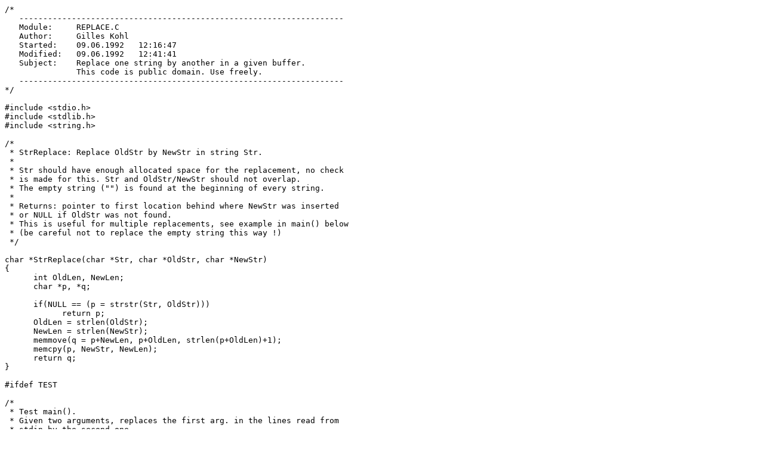

--- FILE ---
content_type: text/x-csrc
request_url: https://stjarnhimlen.se/snippets/strrepl.c
body_size: 1862
content:
/*
   --------------------------------------------------------------------
   Module:     REPLACE.C
   Author:     Gilles Kohl
   Started:    09.06.1992   12:16:47
   Modified:   09.06.1992   12:41:41
   Subject:    Replace one string by another in a given buffer.
               This code is public domain. Use freely.
   --------------------------------------------------------------------
*/

#include <stdio.h>
#include <stdlib.h>
#include <string.h>

/*
 * StrReplace: Replace OldStr by NewStr in string Str.
 *
 * Str should have enough allocated space for the replacement, no check
 * is made for this. Str and OldStr/NewStr should not overlap.
 * The empty string ("") is found at the beginning of every string.
 *
 * Returns: pointer to first location behind where NewStr was inserted
 * or NULL if OldStr was not found.
 * This is useful for multiple replacements, see example in main() below
 * (be careful not to replace the empty string this way !)
 */

char *StrReplace(char *Str, char *OldStr, char *NewStr)
{
      int OldLen, NewLen;
      char *p, *q;

      if(NULL == (p = strstr(Str, OldStr)))
            return p;
      OldLen = strlen(OldStr);
      NewLen = strlen(NewStr);
      memmove(q = p+NewLen, p+OldLen, strlen(p+OldLen)+1);
      memcpy(p, NewStr, NewLen);
      return q;
}

#ifdef TEST

/*
 * Test main().
 * Given two arguments, replaces the first arg. in the lines read from
 * stdin by the second one.
 * Example invocation:
 * replace printf puts <replace.c
 * will replace all printf's by puts in replace's source.
 *
 */

int main(int argc, char *argv[])
{
      char buf[200];
      char *Start;

      if(argc != 3)
            exit(1);

      /* Repeat until all occurences replaced */

      while(NULL != (Start = gets(buf)))
      {
            while(NULL != (Start = StrReplace(Start, argv[1], argv[2])))
                  ;
            printf("%s\n", buf);
      }
      return 0;
}

#endif TEST
